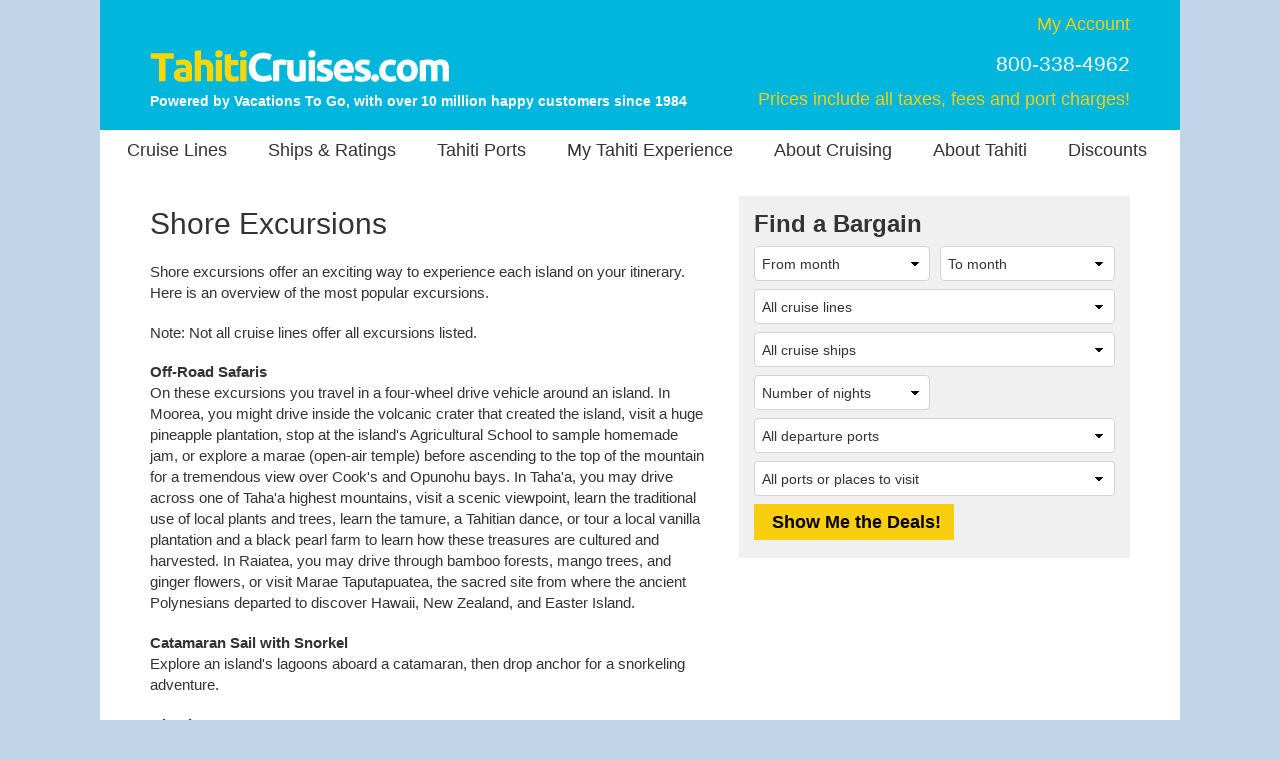

--- FILE ---
content_type: application/javascript
request_url: https://www.tahiticruises.com/js/fab/tc.js?ver=2026-01-21
body_size: 2262
content:
var _FAB_={"VPORTS":{"COLUMNS":["VPORTID","VPORTNAME"],"DATA":[[538,"Apia, Samoa"],[33,"Bora Bora, Society Islands"],[78,"Easter Island, Chilean dependency"],[1920,"Espiritu Santo, Vanuatu"],[472,"Fakarava, Tuamotu Islands"],[1921,"Ghizo Island, Solomons"],[110,"Huahine, Society Islands"],[540,"Lautoka, Fiji"],[151,"Moorea, Society Islands"],[2202,"Motu Mahana, Taha'a, Society Islands"],[159,"New Caledonia"],[541,"Noumea, New Caledonia"],[637,"Pago Pago, American Samoa"],[176,"Papeete, Tahiti"],[921,"Pitcairn Island, UK Territory"],[465,"Raiatea, Society Islands"],[654,"Rarotonga, Cook Islands"],[1982,"Santa Ana Island, Solomons"],[882,"Suva, Fiji"],[239,"Tahiti, French Polynesia"],[245,"Tonga"],[254,"Vanuatu"]]},"SHIPS":{"COLUMNS":["SHIPID","SHIPNAME"],"DATA":[[1199,"Azamara Onward"],[433,"Azamara Quest"],[222,"Crystal Serenity"],[40,"Crystal Symphony"],[1096,"Evrima"],[1136,"Le Jacques Cartier"],[738,"Le Soleal"],[1244,"National Geographic Resolution"],[319,"Norwegian Spirit"],[528,"Paul Gauguin (PGC)"],[640,"Riviera"],[1215,"Scenic Eclipse II"],[1211,"Seabourn Pursuit"],[552,"Seabourn Quest"],[517,"Seabourn Sojourn"],[168,"Seven Seas Mariner"],[109,"Seven Seas Navigator"],[1093,"Seven Seas Splendor"],[99,"Silver Cloud"],[1163,"Silver Dawn"],[175,"Silver Whisper"],[841,"Star Breeze"],[1203,"Vista"],[102,"Wind Star"]]},"TDAYS":{"COLUMNS":["SAILINGDAY","SAILINGDAY"],"DATA":[[1,1],[2,2],[3,3],[4,4],[5,5],[6,6],[7,7],[8,8],[9,9],[10,10],[11,11],[12,12],[13,13],[14,14],[15,15],[16,16],[17,17],[18,18],[19,19],[20,20],[21,21],[22,22],[23,23],[24,24],[25,25],[26,26],[27,27],[28,28],[29,29],[30,30],[31,31]]},"REGIONS":{"COLUMNS":["REGIONID","REGIONNAME"],"DATA":[[50,"Alaska"],[50,"Caribbean (All)"],[50,"Panama Canal"],[50,"Australia & New Zealand"],[50,"Asia"],[50,"Hawaii"],[50,"Mexico & Central America"],[50,"South America"],[50,"Transpacific"],[50,"Repositioning"],[50,"Caribbean (Western)"],[50,"Australia & New Zealand Cruise & Land Tour"],[50,"Tahiti & South Pacific Islands"],[50,"Southeast Asia Islands"]]},"DPORTS":{"COLUMNS":["DPORTID","DPORTNAME"],"DATA":[[13,"Auckland, New Zealand"],[3698,"Australia (Any Port)"],[666,"Broome, Australia"],[382,"Cairns, Australia"],[1489,"California (Any Port)"],[3695,"Canada (Any Port)"],[590,"Colon, Panama"],[931,"Costa Rica (Any Port)"],[371,"Darwin, Australia"],[849,"Dunedin (Port Chalmers), New Zealand"],[82,"Fiji"],[1324,"Florida (Any Port)"],[320,"Fort Lauderdale, FL"],[730,"Honolulu, Oahu, HI"],[540,"Lautoka, Fiji"],[127,"Lima (Callao), Peru"],[2232,"Los Angeles, CA"],[2657,"New Zealand (Any Port)"],[361,"Panama City, Panama"],[176,"Papeete, Tahiti"],[1646,"Peru (Any Port)"],[464,"Puerto Caldera, Costa Rica"],[656,"San Antonio, Chile"],[207,"San Diego, CA"],[325,"San Francisco, CA"],[932,"Santiago (Any Port), Chile"],[238,"Sydney, Australia"],[239,"Tahiti, French Polynesia"],[3690,"United States (Any Port)"],[212,"Valparaiso, Chile"],[253,"Vancouver, BC, Canada"]]},"TMONTHS":{"COLUMNS":["SAILINGYEARMONTH","SAILINGMONTHYEARNAME"],"DATA":[[202601,"January 2026"],[202602,"February 2026"],[202603,"March 2026"],[202604,"April 2026"],[202605,"May 2026"],[202606,"June 2026"],[202607,"July 2026"],[202608,"August 2026"],[202609,"September 2026"],[202610,"October 2026"],[202611,"November 2026"],[202612,"December 2026"],[202701,"January 2027"],[202702,"February 2027"],[202703,"March 2027"],[202704,"April 2027"],[202705,"May 2027"],[202706,"June 2027"],[202707,"July 2027"],[202708,"August 2027"],[202709,"September 2027"],[202710,"October 2027"],[202711,"November 2027"],[202712,"December 2027"],[202801,"January 2028"],[202802,"February 2028"],[202803,"March 2028"],[202804,"April 2028"],[202805,"May 2028"]]},"LENGTHS":{"COLUMNS":["DAYSID","DAYSRANGE","SEQ"],"DATA":[[2,"7 nights",20],[3,"8-13 nights",30],[4,"14+ nights",40],[5,"21+ nights",50],[6,"30+ nights",60]]},"SDAYS":{"COLUMNS":["SAILINGDAY","SAILINGDAY"],"DATA":[[1,1],[2,2],[3,3],[4,4],[5,5],[6,6],[7,7],[8,8],[9,9],[10,10],[11,11],[12,12],[13,13],[14,14],[15,15],[16,16],[17,17],[18,18],[19,19],[20,20],[21,21],[22,22],[23,23],[24,24],[25,25],[26,26],[27,27],[28,28],[29,29],[30,30],[31,31]]},"LINES":{"COLUMNS":["LINEID","LINENAME"],"DATA":[[55,"Azamara"],[13,"Crystal Cruises"],[107,"National Geographic-Lindblad"],[17,"Norwegian Cruise Line"],[47,"Oceania Cruises"],[102,"Paul Gauguin Cruises"],[109,"Ponant"],[18,"Regent Seven Seas Cruises"],[117,"Ritz-Carlton Yacht Collection"],[123,"Scenic Luxury Cruises & Tours"],[19,"Seabourn"],[20,"Silversea Cruises"],[15,"Windstar Cruises"]]},"SMONTHS":{"COLUMNS":["SAILINGYEARMONTH","SAILINGMONTHYEARNAME"],"DATA":[[202601,"January 2026"],[202602,"February 2026"],[202603,"March 2026"],[202604,"April 2026"],[202605,"May 2026"],[202606,"June 2026"],[202607,"July 2026"],[202608,"August 2026"],[202609,"September 2026"],[202610,"October 2026"],[202611,"November 2026"],[202612,"December 2026"],[202701,"January 2027"],[202702,"February 2027"],[202703,"March 2027"],[202704,"April 2027"],[202705,"May 2027"],[202706,"June 2027"],[202707,"July 2027"],[202708,"August 2027"],[202709,"September 2027"],[202710,"October 2027"],[202711,"November 2027"],[202712,"December 2027"],[202801,"January 2028"],[202802,"February 2028"],[202803,"March 2028"],[202804,"April 2028"],[202805,"May 2028"]]}};
